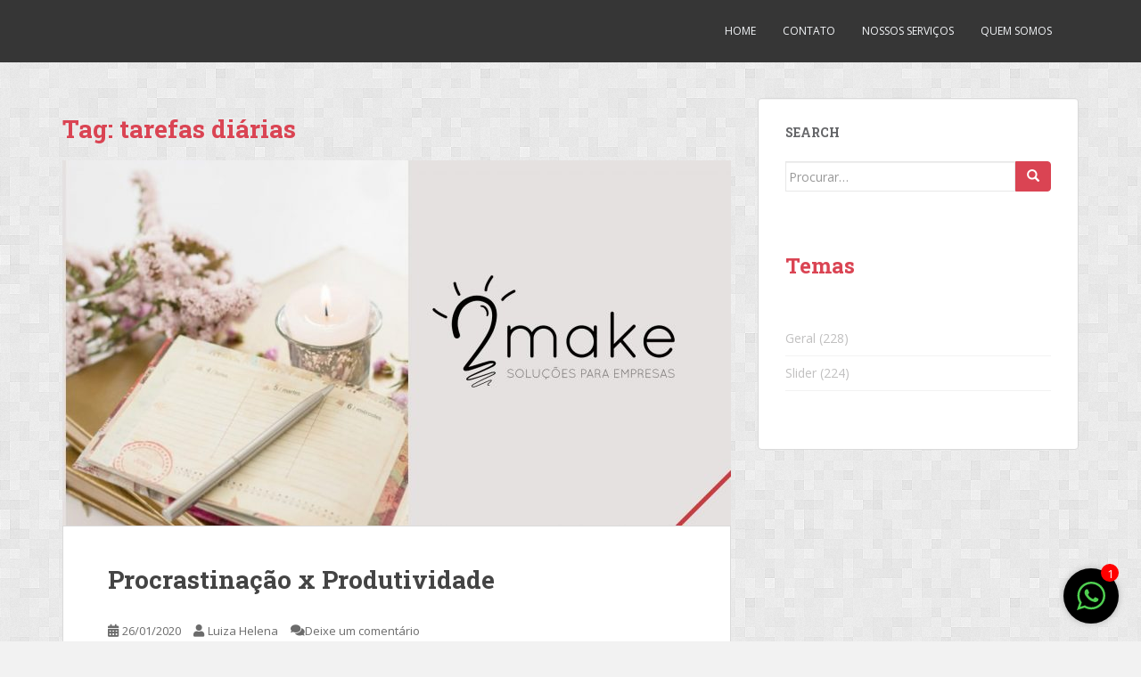

--- FILE ---
content_type: text/css; charset: UTF-8;charset=UTF-8
request_url: https://2makesolucoes.com.br/wp-admin/admin-ajax.php?action=easy-facebook-likebox-customizer-style&ver=6.4.8
body_size: 5746
content:

.efbl_feed_wraper.efbl_skin_2104 .efbl-grid-skin .efbl-row.e-outer {
    grid-template-columns: repeat(auto-fill, minmax(33.33%, 1fr));
}


.efbl_feed_wraper.efbl_skin_2104 .efbl_feeds_holder.efbl_feeds_carousel {


}

.efbl_feed_wraper.efbl_skin_2104 .efbl_feeds_holder.efbl_feeds_carousel .owl-nav {

 display: flex;


}

.efbl_feed_wraper.efbl_skin_2104 .efbl_feeds_holder.efbl_feeds_carousel .owl-dots {

 display: block;


}

.efbl_feed_wraper.efbl_skin_2104 .efbl_feeds_holder.efbl_feeds_carousel .owl-dots .owl-dot span {


}

.efbl_feed_wraper.efbl_skin_2104 .efbl_feeds_holder.efbl_feeds_carousel .owl-dots .owl-dot.active span {


}

.efbl_feed_wraper.efbl_skin_2104 .efbl_load_more_holder a.efbl_load_more_btn span {


}

.efbl_feed_wraper.efbl_skin_2104 .efbl_load_more_holder a.efbl_load_more_btn:hover span {


}

.efbl_feed_wraper.efbl_skin_2104 .efbl_header {

 box-shadow: none;


}

.efbl_feed_wraper.efbl_skin_2104 .efbl_header .efbl_header_inner_wrap .efbl_header_content .efbl_header_meta .efbl_header_title {


}


.efbl_feed_wraper.efbl_skin_2104 .efbl_header .efbl_header_inner_wrap .efbl_header_img img {

 border-radius: 0;


}

.efbl_feed_wraper.efbl_skin_2104 .efbl_header .efbl_header_inner_wrap .efbl_header_content .efbl_header_meta .efbl_cat, .efbl_feed_wraper.efbl_skin_2104 .efbl_header .efbl_header_inner_wrap .efbl_header_content .efbl_header_meta .efbl_followers {


}

.efbl_feed_wraper.efbl_skin_2104 .efbl_header .efbl_header_inner_wrap .efbl_header_content .efbl_bio {


}

.efbl_feed_wraper.efbl_skin_2104 .efbl-story-wrapper, .efbl_feed_wraper.efbl_skin_2104 .efbl-story-wrapper .efbl-thumbnail-wrapper .efbl-thumbnail-col, .efbl_feed_wraper.efbl_skin_2104 .efbl-story-wrapper .efbl-post-footer {


}


.efbl_feed_wraper.efbl_skin_2104 .efbl-story-wrapper {
    box-shadow: none;
}


.efbl_feed_wraper.efbl_skin_2104 .efbl-story-wrapper .efbl-thumbnail-wrapper .efbl-thumbnail-col a img {


}

.efbl_feed_wraper.efbl_skin_2104 .efbl-story-wrapper, .efbl_feed_wraper.efbl_skin_2104 .efbl_feeds_carousel .efbl-story-wrapper .efbl-grid-wrapper {


}

.efbl_feed_wraper.efbl_skin_2104 .efbl-story-wrapper, .efbl_feed_wraper.efbl_skin_2104 .efbl-story-wrapper .efbl-feed-content > .efbl-d-flex .efbl-profile-title span, .efbl_feed_wraper.efbl_skin_2104 .efbl-story-wrapper .efbl-feed-content .description, .efbl_feed_wraper.efbl_skin_2104 .efbl-story-wrapper .efbl-feed-content .description a, .efbl_feed_wraper.efbl_skin_2104 .efbl-story-wrapper .efbl-feed-content .efbl_link_text, .efbl_feed_wraper.efbl_skin_2104 .efbl-story-wrapper .efbl-feed-content .efbl_link_text .efbl_title_link a {


}

.efbl_feed_wraper.efbl_skin_2104 .efbl-story-wrapper .efbl-post-footer .efbl-reacted-item, .efbl_feed_wraper.efbl_skin_2104 .efbl-story-wrapper .efbl-post-footer .efbl-reacted-item .efbl_all_comments_wrap {


}

.efbl_feed_wraper.efbl_skin_2104 .efbl-story-wrapper .efbl-overlay {


}

.efbl_feed_wraper.efbl_skin_2104 .efbl-story-wrapper .efbl-overlay .efbl_multimedia, .efbl_feed_wraper.efbl_skin_2104 .efbl-story-wrapper .efbl-overlay .icon-esf-video-camera {


}

.efbl_feed_wraper.efbl_skin_2104 .efbl-story-wrapper .efbl-post-footer .efbl-view-on-fb, .efbl_feed_wraper.efbl_skin_2104 .efbl-story-wrapper .efbl-post-footer .esf-share-wrapper .esf-share {


}

.efbl_feed_wraper.efbl_skin_2104 .efbl-story-wrapper .efbl-post-footer .efbl-view-on-fb:hover, .efbl_feed_wraper.efbl_skin_2104 .efbl-story-wrapper .efbl-post-footer .esf-share-wrapper .esf-share:hover {


}

.efbl_feed_popup_container .efbl-post-detail.efbl-popup-skin-2104 .efbl-d-columns-wrapper, .efbl_feed_popup_container .efbl-post-detail.efbl-popup-skin-2104 .efbl-d-columns-wrapper .efbl-caption::after {


}

.efbl_feed_popup_container .efbl-post-detail.efbl-popup-skin-2104 .efbl-d-columns-wrapper, .efbl_feed_popup_container .efbl-post-detail.efbl-popup-skin-2104 .efbl-d-columns-wrapper .efbl-caption .efbl-feed-description, .efbl_feed_popup_container .efbl-post-detail.efbl-popup-skin-2104 a, .efbl_feed_popup_container .efbl-post-detail.efbl-popup-skin-2104 span {


}

.efbl_feed_popup_container .efbl-post-detail.efbl-popup-skin-2104 .efbl-d-columns-wrapper .efbl-post-header {

 display: flex;


}

.efbl_feed_popup_container .efbl-post-detail.efbl-popup-skin-2104 .efbl-d-columns-wrapper .efbl-post-header .efbl-profile-image {

 display: block;


}

.efbl_feed_popup_container .efbl-post-detail.efbl-popup-skin-2104 .efbl-d-columns-wrapper .efbl-post-header h2 {


}

.efbl_feed_popup_container .efbl-post-detail.efbl-popup-skin-2104 .efbl-d-columns-wrapper .efbl-post-header span {


}

.efbl_feed_popup_container .efbl-post-detail.efbl-popup-skin-2104 .efbl-feed-description, .efbl_feed_popup_container .efbl-post-detail.efbl-popup-skin-2104 .efbl_link_text {

 display: block;


}

.efbl_feed_popup_container .efbl-post-detail.efbl-popup-skin-2104 .efbl-d-columns-wrapper .efbl-reactions-box {

 display: flex;


}

.efbl_feed_popup_container .efbl-post-detail.efbl-popup-skin-2104 .efbl-d-columns-wrapper .efbl-reactions-box .efbl-reactions span {


}


.efbl_feed_popup_container .efbl-post-detail.efbl-popup-skin-2104 .efbl-d-columns-wrapper .efbl-reactions-box .efbl-reactions .efbl_popup_likes_main {

 display: flex;


}

.efbl_feed_popup_container .efbl-post-detail.efbl-popup-skin-2104 .efbl-d-columns-wrapper .efbl-reactions-box .efbl-reactions .efbl-popup-comments-icon-wrapper {

 display: flex;


}

.efbl_feed_popup_container .efbl-post-detail.efbl-popup-skin-2104 .efbl-commnets, .efbl_feed_popup_container .efbl-post-detail.efbl-popup-skin-2104 .efbl-comments-list {

 display: block;


}

.efbl_feed_popup_container .efbl-post-detail.efbl-popup-skin-2104 .efbl-action-btn {

 display: block;


}

.efbl_feed_popup_container .efbl-post-detail.efbl-popup-skin-2104 .efbl-d-columns-wrapper .efbl-comments-list .efbl-comment-wrap {


}


  